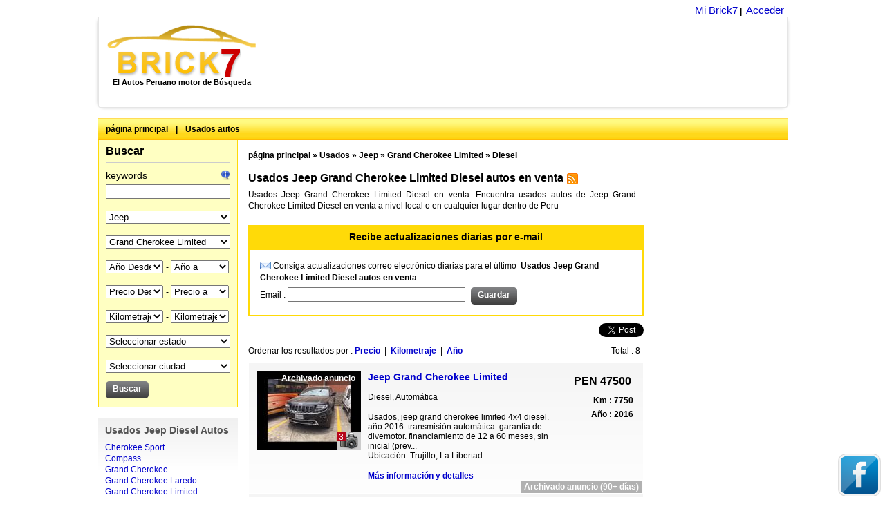

--- FILE ---
content_type: text/html; charset=UTF-8
request_url: http://autos.brick7.com.pe/usados/jeep/grand-cherokee-limited/diesel/
body_size: 11160
content:
<!DOCTYPE html PUBLIC "-//W3C//DTD XHTML 1.0 Transitional//EN" "http://www.w3.org/TR/xhtml1/DTD/xhtml1-transitional.dtd">

<html xmlns="http://www.w3.org/1999/xhtml" xmlns:fb="http://ogp.me/ns/fb#" dir="ltr" lang="en-US">
<head>
    <meta http-equiv="X-UA-Compatible" content="IE=EmulateIE6"/>
    <meta http-equiv="Content-Type" content="text/html; charset=UTF-8" />
    <meta name="viewport" content="width=device-width; initial-scale=1.0; minimum-scale=1.0; maximum-scale=1.0; user-scalable=no;target-densityDpi=medium-dpi" />

            <title>Usados Jeep Grand Cherokee Limited Diesel en venta, Buscar y comprar usados Jeep Grand Cherokee Limited Diesel autos - Autos.brick7.com.pe</title>
    
            <meta name="Description" content="Usados Jeep Grand Cherokee Limited Diesel en venta. Encuentra usados autos de Jeep Grand Cherokee Limited Diesel en venta a nivel local o en cualquier lugar dentro de Peru" />
    
            <meta name="keywords" content="autos, venta, usados, Peru, comprar, en línea, Jeep Grand Cherokee Limited Diesel" />
        
    <meta property="fb:admins" content="100002353508173" />
        <link type="image/x-icon" href="/favicon.ico" rel="shortcut icon" />
    <link rel="stylesheet" type="text/css" media="screen" href="http://autos.brick7.com.pe/extra/css/style.css?14" />
    <link rel="stylesheet" type="text/css" media="screen" href="http://autos.brick7.com.pe/extra/css/responsive.css?14" />
    <link rel="stylesheet" type="text/css" media="screen" href="http://autos.brick7.com.pe/extra/css/ui.all.css" />    <link rel="alternate" type="application/rss+xml" title="RSS" href="http://autos.brick7.com.pe/rss/usados/jeep/grand-cherokee-limited/diesel/" />    
    <script language="javascript" type="text/javascript" src="http://autos.brick7.com.pe/extra/js/jquery-1.5.min.js"></script>
    <script language="javascript" type="text/javascript" src="http://autos.brick7.com.pe/extra/js/javascript.min.js?6"></script>
</head>

<body>
        
    

    <div class="lsize">
                    
<div class="header_wrapper">
    <div align="right" class="bold mr5 mt5" id="menu_box">
        <div class="user_link">
			<ul>
				<li>
					                                            <a href="http://autos.brick7.com.pe/adalert.html" title="Mi Brick7" rel="nofollow">Mi Brick7</a><span>&nbsp;|&nbsp;</span>
                    				</li>
				<li>
									<a href="http://autos.brick7.com.pe/login.html" title="Acceder" rel="nofollow">Acceder</a>
								</li>
			</ul>
		</div>

            </div>

    <div id="header">
        <div id="logo">
            <a href="http://autos.brick7.com.pe">Brick7</a>            <span class="pl10 bold">El Autos Peruano motor de Búsqueda</span>
        </div>
                	            <div class="top_banner"><div style="padding:0 !important;margin:0 !important;border:none !important;" id="cpgAdsenseContainerIdTop">
							            <script type="text/javascript"><!--
							            google_ad_client = "ca-pub-8545032421136330";
							            var cpgWidth = document.getElementById("cpgAdsenseContainerIdTop").offsetWidth;
							            if(cpgWidth>1200) cpgWidth=1200;
							            /* bri_searchresult_top  - Header */
							            google_ad_slot = "7873168606";
            							google_ad_channel = "3022115802"; /* Bri_cars_search_top - Header */
							            google_override_format = true;
							            google_ad_width = cpgWidth;
							            google_ad_height = 110;
							            google_max_num_ads = 1;
            							google_color_url = "#cc0000"
							            //--></script>
							            <script type="text/javascript" src="//pagead2.googlesyndication.com/pagead/show_ads.js"></script>
            							</div></div>
                            <a href="javascript:void(0);" class="menu_icon" onclick="toggleMainMenu('menu_box');"></a>
        <div class="clear"></div>
    </div>
</div>

                        <div id="yellow_bar" class="clearfix">
                <ul class="menu">
                                            <li><a href="http://autos.brick7.com.pe">página principal</a></li>
                        <li>|</li>                                            <li><a href="http://autos.brick7.com.pe/usados/">Usados autos</a></li>
                                                            </ul>
                            </div>
                    
                <div>
             <div id="left_panel">
    
<div id="search">
    <div class="head">
        <span class="down_arrow bold" onclick="toggleMainMenu('search_field_box');">Buscar</span>
    </div>

    <div class="search_field_box">
        <form action="/search" name="search" id="id_search" method="get">
        <ul>
            <li>
                <span class="fl">keywords</span>
                <span class="fr"><img src="http://autos.brick7.com.pe/extra/siteimages/help.gif" width="14" height="14" title="Entering keyword to filter result and will show only those result having this keyword" alt="" /></span>
                <br />
                <input type="text" name="q" value="" class="mt5" />
            </li>
            <li>
                <select id="id_make" class="select_box mt5" name="make" onchange="javascript:changeEntityList(this.form, 'id_model');">
                    <option value="">Seleccionar marca</option>
                    <optgroup label="A"><option value="Acura" >Acura</option><option value="Alfa Romeo" >Alfa Romeo</option><option value="Audi" >Audi</option><option value="Austin" >Austin</option><option value="Autocraft" >Autocraft</option></optgroup><optgroup label="B"><option value="BMW" >BMW</option><option value="BYD" >BYD</option><option value="Baw" >Baw</option><option value="Brilliance" >Brilliance</option><option value="Buick" >Buick</option></optgroup><optgroup label="C"><option value="Cadillac" >Cadillac</option><option value="Camper" >Camper</option><option value="Changan" >Changan</option><option value="Changhe" >Changhe</option><option value="Chery" >Chery</option><option value="Chevrolet" >Chevrolet</option><option value="Chrysler" >Chrysler</option><option value="Chunzhou" >Chunzhou</option><option value="Citroen" >Citroen</option></optgroup><optgroup label="D"><option value="Daewoo" >Daewoo</option><option value="Daihatsu" >Daihatsu</option><option value="Datsun" >Datsun</option><option value="Dim" >Dim</option><option value="Dodge" >Dodge</option><option value="Dongfeng" >Dongfeng</option></optgroup><optgroup label="F"><option value="Faw" >Faw</option><option value="Ferrari" >Ferrari</option><option value="Fiat" >Fiat</option><option value="Ford" >Ford</option><option value="Forland" >Forland</option><option value="Foton" >Foton</option><option value="Freightliner" >Freightliner</option></optgroup><optgroup label="G"><option value="GMC" >GMC</option><option value="Geely" >Geely</option><option value="Gonow" >Gonow</option><option value="Great Wall" >Great Wall</option></optgroup><optgroup label="H"><option value="Hafei" >Hafei</option><option value="Haima" >Haima</option><option value="Hiab" >Hiab</option><option value="Hino" >Hino</option><option value="Honda" >Honda</option><option value="Howo" >Howo</option><option value="Hummer" >Hummer</option><option value="Hyundai" >Hyundai</option></optgroup><optgroup label="I"><option value="Infinity" >Infinity</option><option value="International" >International</option><option value="Isuzu" >Isuzu</option><option value="Iveco" >Iveco</option></optgroup><optgroup label="J"><option value="Jac" >Jac</option><option value="Jaguar" >Jaguar</option><option value="Jeep" selected="selected">Jeep</option><option value="Jinbei" >Jinbei</option><option value="Jmc" >Jmc</option></optgroup><optgroup label="K"><option value="Kenworth" >Kenworth</option><option value="Kia" >Kia</option><option value="King-long" >King-long</option></optgroup><optgroup label="L"><option value="Lada" >Lada</option><option value="Land Rover" >Land Rover</option><option value="Landwind" >Landwind</option><option value="Lexus" >Lexus</option><option value="Lifan" >Lifan</option><option value="Lincoln" >Lincoln</option><option value="Liugong" >Liugong</option><option value="Lotus" >Lotus</option></optgroup><optgroup label="M"><option value="Mack" >Mack</option><option value="Mahindra" >Mahindra</option><option value="Marcopolo" >Marcopolo</option><option value="Mazda" >Mazda</option><option value="Mercedes-Benz" >Mercedes-Benz</option><option value="Mg" >Mg</option><option value="Mini" >Mini</option><option value="Mitsubishi" >Mitsubishi</option><option value="Morris Garages" >Morris Garages</option></optgroup><optgroup label="N"><option value="Nissan" >Nissan</option></optgroup><optgroup label="O"><option value="Oldsmobile" >Oldsmobile</option><option value="Opel" >Opel</option></optgroup><optgroup label="P"><option value="Peugeot" >Peugeot</option><option value="Plymouth" >Plymouth</option><option value="Pontiac" >Pontiac</option><option value="Porsche" >Porsche</option></optgroup><optgroup label="R"><option value="Renault" >Renault</option></optgroup><optgroup label="S"><option value="Samsung" >Samsung</option><option value="Saturn" >Saturn</option><option value="Scania" >Scania</option><option value="Scion" >Scion</option><option value="Seat" >Seat</option><option value="Shacman" >Shacman</option><option value="Shifeng" >Shifeng</option><option value="Shineray" >Shineray</option><option value="Sinotruck" >Sinotruck</option><option value="Ssangyong" >Ssangyong</option><option value="Subaru" >Subaru</option><option value="Suzuki" >Suzuki</option></optgroup><optgroup label="T"><option value="Toyota" >Toyota</option><option value="Tubular" >Tubular</option></optgroup><optgroup label="V"><option value="Volkswagen" >Volkswagen</option><option value="Volvo" >Volvo</option></optgroup><optgroup label="W"><option value="Willys" >Willys</option></optgroup><optgroup label="Y"><option value="Youyi" >Youyi</option><option value="Yuejin" >Yuejin</option></optgroup><optgroup label="Z"><option value="Zna" >Zna</option><option value="Zotye" >Zotye</option><option value="Zxauto" >Zxauto</option></optgroup>
                </select>
            </li>
            <li>
                <select id="id_model" class="select_box mt5" name="model">
                    <option value="">Seleccionar modelo</option>
<option value="Cherokee" >Cherokee</option><option value="Cherokee Laredo" >Cherokee Laredo</option><option value="Cherokee Sport" >Cherokee Sport</option><option value="Commander" >Commander</option><option value="Compass" >Compass</option><option value="Grand Cherokee" >Grand Cherokee</option><option value="Grand Cherokee Laredo" >Grand Cherokee Laredo</option><option value="Grand Cherokee Limited" selected="selected">Grand Cherokee Limited</option><option value="Grand Cherokee Overland" >Grand Cherokee Overland</option><option value="Liberty" >Liberty</option><option value="Liberty Sport" >Liberty Sport</option><option value="New Cherokee Sport" >New Cherokee Sport</option><option value="Patriot" >Patriot</option><option value="Wagoneer" >Wagoneer</option><option value="Wrangler" >Wrangler</option><option value="Wrangler Rubicon" >Wrangler Rubicon</option><option value="Wrangler Unlimited Sahara" >Wrangler Unlimited Sahara</option>
                </select>
            </li>
            <li>
                <select id="id_yfrom" class="sel_box mt5" name="yfrom" onchange="javascript:changeEntityList(this.form, 'id_yto');">
                    <option value="">Año Desde</option>
                    <option value="2027" >2027</option><option value="2026" >2026</option><option value="2025" >2025</option><option value="2024" >2024</option><option value="2023" >2023</option><option value="2022" >2022</option><option value="2021" >2021</option><option value="2020" >2020</option><option value="2019" >2019</option><option value="2018" >2018</option><option value="2017" >2017</option><option value="2016" >2016</option><option value="2015" >2015</option><option value="2014" >2014</option><option value="2013" >2013</option><option value="2012" >2012</option><option value="2011" >2011</option><option value="2010" >2010</option><option value="2009" >2009</option><option value="2008" >2008</option><option value="2007" >2007</option><option value="2006" >2006</option><option value="2005" >2005</option><option value="2004" >2004</option><option value="2003" >2003</option><option value="2002" >2002</option><option value="2001" >2001</option><option value="2000" >2000</option><option value="1999" >1999</option><option value="1998" >1998</option><option value="1997" >1997</option><option value="1996" >1996</option><option value="1995" >1995</option><option value="1994" >1994</option><option value="1993" >1993</option><option value="1992" >1992</option><option value="1991" >1991</option><option value="1990" >1990</option><option value="1989" >1989</option><option value="1988" >1988</option><option value="1987" >1987</option><option value="1986" >1986</option><option value="1985" >1985</option><option value="1984" >1984</option><option value="1983" >1983</option><option value="1982" >1982</option><option value="1981" >1981</option><option value="1980" >1980</option><option value="1979" >1979</option><option value="1978" >1978</option><option value="1977" >1977</option><option value="1976" >1976</option><option value="1975" >1975</option><option value="1974" >1974</option><option value="1973" >1973</option><option value="1972" >1972</option><option value="1971" >1971</option><option value="1970" >1970</option><option value="1969" >1969</option><option value="1968" >1968</option><option value="1967" >1967</option><option value="1966" >1966</option><option value="1965" >1965</option><option value="1964" >1964</option><option value="1963" >1963</option><option value="1962" >1962</option><option value="1961" >1961</option><option value="1960" >1960</option><option value="1959" >1959</option><option value="1958" >1958</option><option value="1957" >1957</option><option value="1956" >1956</option><option value="1955" >1955</option><option value="1954" >1954</option><option value="1953" >1953</option><option value="1952" >1952</option><option value="1951" >1951</option><option value="1950" >1950</option><option value="1949" >1949</option><option value="1948" >1948</option><option value="1947" >1947</option><option value="1946" >1946</option><option value="1945" >1945</option><option value="1944" >1944</option><option value="1943" >1943</option><option value="1942" >1942</option><option value="1941" >1941</option><option value="1940" >1940</option><option value="1939" >1939</option><option value="1938" >1938</option><option value="1937" >1937</option><option value="1936" >1936</option><option value="1935" >1935</option><option value="1934" >1934</option><option value="1933" >1933</option><option value="1932" >1932</option><option value="1931" >1931</option><option value="1930" >1930</option><option value="1929" >1929</option><option value="1928" >1928</option><option value="1927" >1927</option><option value="1926" >1926</option><option value="1925" >1925</option><option value="1924" >1924</option><option value="1923" >1923</option><option value="1922" >1922</option><option value="1921" >1921</option><option value="1920" >1920</option><option value="1919" >1919</option><option value="1918" >1918</option><option value="1917" >1917</option><option value="1916" >1916</option><option value="1915" >1915</option><option value="1914" >1914</option><option value="1913" >1913</option><option value="1912" >1912</option><option value="1911" >1911</option><option value="1910" >1910</option><option value="1909" >1909</option><option value="1908" >1908</option><option value="1907" >1907</option><option value="1906" >1906</option><option value="1905" >1905</option><option value="1904" >1904</option><option value="1903" >1903</option><option value="1902" >1902</option><option value="1901" >1901</option>
                </select>
                <span class="small_text"> - </span>
                <select id="id_yto" class="sel_box1 mt5" name="yto">
                    <option value="">Año a</option><option value="2027" >2027</option><option value="2026" >2026</option><option value="2025" >2025</option><option value="2024" >2024</option><option value="2023" >2023</option><option value="2022" >2022</option><option value="2021" >2021</option><option value="2020" >2020</option><option value="2019" >2019</option><option value="2018" >2018</option><option value="2017" >2017</option><option value="2016" >2016</option><option value="2015" >2015</option><option value="2014" >2014</option><option value="2013" >2013</option><option value="2012" >2012</option><option value="2011" >2011</option><option value="2010" >2010</option><option value="2009" >2009</option><option value="2008" >2008</option><option value="2007" >2007</option><option value="2006" >2006</option><option value="2005" >2005</option><option value="2004" >2004</option><option value="2003" >2003</option><option value="2002" >2002</option><option value="2001" >2001</option><option value="2000" >2000</option><option value="1999" >1999</option><option value="1998" >1998</option><option value="1997" >1997</option><option value="1996" >1996</option><option value="1995" >1995</option><option value="1994" >1994</option><option value="1993" >1993</option><option value="1992" >1992</option><option value="1991" >1991</option><option value="1990" >1990</option><option value="1989" >1989</option><option value="1988" >1988</option><option value="1987" >1987</option><option value="1986" >1986</option><option value="1985" >1985</option><option value="1984" >1984</option><option value="1983" >1983</option><option value="1982" >1982</option><option value="1981" >1981</option><option value="1980" >1980</option><option value="1979" >1979</option><option value="1978" >1978</option><option value="1977" >1977</option><option value="1976" >1976</option><option value="1975" >1975</option><option value="1974" >1974</option><option value="1973" >1973</option><option value="1972" >1972</option><option value="1971" >1971</option><option value="1970" >1970</option><option value="1969" >1969</option><option value="1968" >1968</option><option value="1967" >1967</option><option value="1966" >1966</option><option value="1965" >1965</option><option value="1964" >1964</option><option value="1963" >1963</option><option value="1962" >1962</option><option value="1961" >1961</option><option value="1960" >1960</option><option value="1959" >1959</option><option value="1958" >1958</option><option value="1957" >1957</option><option value="1956" >1956</option><option value="1955" >1955</option><option value="1954" >1954</option><option value="1953" >1953</option><option value="1952" >1952</option><option value="1951" >1951</option><option value="1950" >1950</option><option value="1949" >1949</option><option value="1948" >1948</option><option value="1947" >1947</option><option value="1946" >1946</option><option value="1945" >1945</option><option value="1944" >1944</option><option value="1943" >1943</option><option value="1942" >1942</option><option value="1941" >1941</option><option value="1940" >1940</option><option value="1939" >1939</option><option value="1938" >1938</option><option value="1937" >1937</option><option value="1936" >1936</option><option value="1935" >1935</option><option value="1934" >1934</option><option value="1933" >1933</option><option value="1932" >1932</option><option value="1931" >1931</option><option value="1930" >1930</option><option value="1929" >1929</option><option value="1928" >1928</option><option value="1927" >1927</option><option value="1926" >1926</option><option value="1925" >1925</option><option value="1924" >1924</option><option value="1923" >1923</option><option value="1922" >1922</option><option value="1921" >1921</option><option value="1920" >1920</option><option value="1919" >1919</option><option value="1918" >1918</option><option value="1917" >1917</option><option value="1916" >1916</option><option value="1915" >1915</option><option value="1914" >1914</option><option value="1913" >1913</option><option value="1912" >1912</option><option value="1911" >1911</option><option value="1910" >1910</option><option value="1909" >1909</option><option value="1908" >1908</option><option value="1907" >1907</option><option value="1906" >1906</option><option value="1905" >1905</option><option value="1904" >1904</option><option value="1903" >1903</option><option value="1902" >1902</option>
                </select>
            </li>
            <li>
                <select id="id_pfrom" class="sel_box mt5" name="pfrom" onchange="javascript:changeEntityList(this.form, 'id_pto');">
                    <option value="">Precio Desde</option>
                    <option value="1" >1 PEN</option><option value="500" >500 PEN</option><option value="1000" >1 000 PEN</option><option value="1500" >1 500 PEN</option><option value="2000" >2 000 PEN</option><option value="2500" >2 500 PEN</option><option value="3000" >3 000 PEN</option><option value="4000" >4 000 PEN</option><option value="5000" >5 000 PEN</option><option value="6000" >6 000 PEN</option><option value="7000" >7 000 PEN</option><option value="8000" >8 000 PEN</option><option value="9000" >9 000 PEN</option><option value="10000" >10 000 PEN</option><option value="12000" >12 000 PEN</option><option value="14000" >14 000 PEN</option><option value="16000" >16 000 PEN</option><option value="18000" >18 000 PEN</option><option value="20000" >20 000 PEN</option><option value="25000" >25 000 PEN</option><option value="30000" >30 000 PEN</option><option value="35000" >35 000 PEN</option><option value="40000" >40 000 PEN</option><option value="45000" >45 000 PEN</option><option value="50000" >50 000 PEN</option><option value="60000" >60 000 PEN</option><option value="70000" >70 000 PEN</option><option value="80000" >80 000 PEN</option><option value="90000" >90 000 PEN</option><option value="100000" >100 000 PEN</option><option value="110000" >110 000 PEN</option><option value="120000" >120 000 PEN</option><option value="130000" >130 000 PEN</option><option value="140000" >140 000 PEN</option><option value="150000" >150 000 PEN</option><option value="160000" >160 000 PEN</option><option value="170000" >170 000 PEN</option><option value="180000" >180 000 PEN</option><option value="190000" >190 000 PEN</option><option value="200000" >200 000 PEN</option><option value="210000" >210 000 PEN</option><option value="220000" >220 000 PEN</option><option value="230000" >230 000 PEN</option><option value="240000" >240 000 PEN</option><option value="250000" >250 000 PEN</option><option value="260000" >260 000 PEN</option><option value="270000" >270 000 PEN</option><option value="280000" >280 000 PEN</option><option value="290000" >290 000 PEN</option><option value="300000" >300 000 PEN</option><option value="310000" >310 000 PEN</option><option value="320000" >320 000 PEN</option><option value="330000" >330 000 PEN</option><option value="340000" >340 000 PEN</option><option value="350000" >350 000 PEN</option><option value="360000" >360 000 PEN</option><option value="370000" >370 000 PEN</option><option value="380000" >380 000 PEN</option><option value="390000" >390 000 PEN</option><option value="400000" >400 000 PEN</option><option value="410000" >410 000 PEN</option><option value="420000" >420 000 PEN</option><option value="430000" >430 000 PEN</option><option value="440000" >440 000 PEN</option><option value="450000" >450 000 PEN</option><option value="460000" >460 000 PEN</option><option value="470000" >470 000 PEN</option><option value="480000" >480 000 PEN</option><option value="490000" >490 000 PEN</option><option value="500000" >500 000 PEN</option><option value="510000" >510 000 PEN</option><option value="520000" >520 000 PEN</option><option value="530000" >530 000 PEN</option><option value="540000" >540 000 PEN</option><option value="550000" >550 000 PEN</option><option value="560000" >560 000 PEN</option><option value="570000" >570 000 PEN</option><option value="580000" >580 000 PEN</option><option value="590000" >590 000 PEN</option><option value="600000" >600 000 PEN</option><option value="610000" >610 000 PEN</option><option value="620000" >620 000 PEN</option><option value="630000" >630 000 PEN</option><option value="640000" >640 000 PEN</option><option value="650000" >650 000 PEN</option><option value="660000" >660 000 PEN</option><option value="670000" >670 000 PEN</option><option value="680000" >680 000 PEN</option><option value="690000" >690 000 PEN</option><option value="700000" >700 000 PEN</option><option value="710000" >710 000 PEN</option><option value="720000" >720 000 PEN</option><option value="730000" >730 000 PEN</option><option value="740000" >740 000 PEN</option><option value="750000" >750 000 PEN</option><option value="760000" >760 000 PEN</option><option value="770000" >770 000 PEN</option><option value="780000" >780 000 PEN</option><option value="790000" >790 000 PEN</option><option value="800000" >800 000 PEN</option><option value="810000" >810 000 PEN</option><option value="820000" >820 000 PEN</option><option value="830000" >830 000 PEN</option><option value="840000" >840 000 PEN</option><option value="850000" >850 000 PEN</option><option value="860000" >860 000 PEN</option><option value="870000" >870 000 PEN</option><option value="880000" >880 000 PEN</option><option value="890000" >890 000 PEN</option><option value="900000" >900 000 PEN</option><option value="910000" >910 000 PEN</option><option value="920000" >920 000 PEN</option><option value="930000" >930 000 PEN</option><option value="940000" >940 000 PEN</option><option value="950000" >950 000 PEN</option><option value="960000" >960 000 PEN</option><option value="970000" >970 000 PEN</option><option value="980000" >980 000 PEN</option><option value="990000" >990 000 PEN</option><option value="1000000" >1000 000 PEN</option><option value="1010000" >1010 000 PEN</option><option value="1020000" >1020 000 PEN</option><option value="1030000" >1030 000 PEN</option><option value="1040000" >1040 000 PEN</option><option value="1050000" >1050 000 PEN</option><option value="1060000" >1060 000 PEN</option><option value="1070000" >1070 000 PEN</option><option value="1080000" >1080 000 PEN</option><option value="1090000" >1090 000 PEN</option><option value="1100000" >1100 000 PEN</option><option value="1110000" >1110 000 PEN</option><option value="1120000" >1120 000 PEN</option><option value="1130000" >1130 000 PEN</option><option value="1140000" >1140 000 PEN</option><option value="1150000" >1150 000 PEN</option><option value="1160000" >1160 000 PEN</option><option value="1170000" >1170 000 PEN</option><option value="1180000" >1180 000 PEN</option><option value="1190000" >1190 000 PEN</option><option value="1200000" >1200 000 PEN</option><option value="1210000" >1210 000 PEN</option><option value="1220000" >1220 000 PEN</option><option value="1230000" >1230 000 PEN</option><option value="1240000" >1240 000 PEN</option><option value="1250000" >1250 000 PEN</option><option value="1260000" >1260 000 PEN</option><option value="1270000" >1270 000 PEN</option><option value="1280000" >1280 000 PEN</option><option value="1290000" >1290 000 PEN</option><option value="1300000" >1300 000 PEN</option><option value="1310000" >1310 000 PEN</option><option value="1320000" >1320 000 PEN</option><option value="1330000" >1330 000 PEN</option><option value="1340000" >1340 000 PEN</option><option value="1350000" >1350 000 PEN</option><option value="1360000" >1360 000 PEN</option><option value="1370000" >1370 000 PEN</option><option value="1380000" >1380 000 PEN</option><option value="1390000" >1390 000 PEN</option><option value="1400000" >1400 000 PEN</option><option value="1410000" >1410 000 PEN</option><option value="1420000" >1420 000 PEN</option><option value="1430000" >1430 000 PEN</option><option value="1440000" >1440 000 PEN</option><option value="1450000" >1450 000 PEN</option><option value="1460000" >1460 000 PEN</option><option value="1470000" >1470 000 PEN</option><option value="1480000" >1480 000 PEN</option><option value="1490000" >1490 000 PEN</option><option value="1500000" >1500 000 PEN</option>
                </select>
                <span class="small_text"> - </span>
                <select id="id_pto" class="sel_box1 mt5" name="pto">
                    <option value="">Precio a</option><option value="1" >1 PEN</option><option value="500" >500 PEN</option><option value="1000" >1 000 PEN</option><option value="1500" >1 500 PEN</option><option value="2000" >2 000 PEN</option><option value="2500" >2 500 PEN</option><option value="3000" >3 000 PEN</option><option value="4000" >4 000 PEN</option><option value="5000" >5 000 PEN</option><option value="6000" >6 000 PEN</option><option value="7000" >7 000 PEN</option><option value="8000" >8 000 PEN</option><option value="9000" >9 000 PEN</option><option value="10000" >10 000 PEN</option><option value="12000" >12 000 PEN</option><option value="14000" >14 000 PEN</option><option value="16000" >16 000 PEN</option><option value="18000" >18 000 PEN</option><option value="20000" >20 000 PEN</option><option value="25000" >25 000 PEN</option><option value="30000" >30 000 PEN</option><option value="35000" >35 000 PEN</option><option value="40000" >40 000 PEN</option><option value="45000" >45 000 PEN</option><option value="50000" >50 000 PEN</option><option value="60000" >60 000 PEN</option><option value="70000" >70 000 PEN</option><option value="80000" >80 000 PEN</option><option value="90000" >90 000 PEN</option><option value="100000" >100 000 PEN</option><option value="110000" >110 000 PEN</option><option value="120000" >120 000 PEN</option><option value="130000" >130 000 PEN</option><option value="140000" >140 000 PEN</option><option value="150000" >150 000 PEN</option><option value="160000" >160 000 PEN</option><option value="170000" >170 000 PEN</option><option value="180000" >180 000 PEN</option><option value="190000" >190 000 PEN</option><option value="200000" >200 000 PEN</option><option value="210000" >210 000 PEN</option><option value="220000" >220 000 PEN</option><option value="230000" >230 000 PEN</option><option value="240000" >240 000 PEN</option><option value="250000" >250 000 PEN</option><option value="260000" >260 000 PEN</option><option value="270000" >270 000 PEN</option><option value="280000" >280 000 PEN</option><option value="290000" >290 000 PEN</option><option value="300000" >300 000 PEN</option><option value="310000" >310 000 PEN</option><option value="320000" >320 000 PEN</option><option value="330000" >330 000 PEN</option><option value="340000" >340 000 PEN</option><option value="350000" >350 000 PEN</option><option value="360000" >360 000 PEN</option><option value="370000" >370 000 PEN</option><option value="380000" >380 000 PEN</option><option value="390000" >390 000 PEN</option><option value="400000" >400 000 PEN</option><option value="410000" >410 000 PEN</option><option value="420000" >420 000 PEN</option><option value="430000" >430 000 PEN</option><option value="440000" >440 000 PEN</option><option value="450000" >450 000 PEN</option><option value="460000" >460 000 PEN</option><option value="470000" >470 000 PEN</option><option value="480000" >480 000 PEN</option><option value="490000" >490 000 PEN</option><option value="500000" >500 000 PEN</option><option value="510000" >510 000 PEN</option><option value="520000" >520 000 PEN</option><option value="530000" >530 000 PEN</option><option value="540000" >540 000 PEN</option><option value="550000" >550 000 PEN</option><option value="560000" >560 000 PEN</option><option value="570000" >570 000 PEN</option><option value="580000" >580 000 PEN</option><option value="590000" >590 000 PEN</option><option value="600000" >600 000 PEN</option><option value="610000" >610 000 PEN</option><option value="620000" >620 000 PEN</option><option value="630000" >630 000 PEN</option><option value="640000" >640 000 PEN</option><option value="650000" >650 000 PEN</option><option value="660000" >660 000 PEN</option><option value="670000" >670 000 PEN</option><option value="680000" >680 000 PEN</option><option value="690000" >690 000 PEN</option><option value="700000" >700 000 PEN</option><option value="710000" >710 000 PEN</option><option value="720000" >720 000 PEN</option><option value="730000" >730 000 PEN</option><option value="740000" >740 000 PEN</option><option value="750000" >750 000 PEN</option><option value="760000" >760 000 PEN</option><option value="770000" >770 000 PEN</option><option value="780000" >780 000 PEN</option><option value="790000" >790 000 PEN</option><option value="800000" >800 000 PEN</option><option value="810000" >810 000 PEN</option><option value="820000" >820 000 PEN</option><option value="830000" >830 000 PEN</option><option value="840000" >840 000 PEN</option><option value="850000" >850 000 PEN</option><option value="860000" >860 000 PEN</option><option value="870000" >870 000 PEN</option><option value="880000" >880 000 PEN</option><option value="890000" >890 000 PEN</option><option value="900000" >900 000 PEN</option><option value="910000" >910 000 PEN</option><option value="920000" >920 000 PEN</option><option value="930000" >930 000 PEN</option><option value="940000" >940 000 PEN</option><option value="950000" >950 000 PEN</option><option value="960000" >960 000 PEN</option><option value="970000" >970 000 PEN</option><option value="980000" >980 000 PEN</option><option value="990000" >990 000 PEN</option><option value="1000000" >1000 000 PEN</option><option value="1010000" >1010 000 PEN</option><option value="1020000" >1020 000 PEN</option><option value="1030000" >1030 000 PEN</option><option value="1040000" >1040 000 PEN</option><option value="1050000" >1050 000 PEN</option><option value="1060000" >1060 000 PEN</option><option value="1070000" >1070 000 PEN</option><option value="1080000" >1080 000 PEN</option><option value="1090000" >1090 000 PEN</option><option value="1100000" >1100 000 PEN</option><option value="1110000" >1110 000 PEN</option><option value="1120000" >1120 000 PEN</option><option value="1130000" >1130 000 PEN</option><option value="1140000" >1140 000 PEN</option><option value="1150000" >1150 000 PEN</option><option value="1160000" >1160 000 PEN</option><option value="1170000" >1170 000 PEN</option><option value="1180000" >1180 000 PEN</option><option value="1190000" >1190 000 PEN</option><option value="1200000" >1200 000 PEN</option><option value="1210000" >1210 000 PEN</option><option value="1220000" >1220 000 PEN</option><option value="1230000" >1230 000 PEN</option><option value="1240000" >1240 000 PEN</option><option value="1250000" >1250 000 PEN</option><option value="1260000" >1260 000 PEN</option><option value="1270000" >1270 000 PEN</option><option value="1280000" >1280 000 PEN</option><option value="1290000" >1290 000 PEN</option><option value="1300000" >1300 000 PEN</option><option value="1310000" >1310 000 PEN</option><option value="1320000" >1320 000 PEN</option><option value="1330000" >1330 000 PEN</option><option value="1340000" >1340 000 PEN</option><option value="1350000" >1350 000 PEN</option><option value="1360000" >1360 000 PEN</option><option value="1370000" >1370 000 PEN</option><option value="1380000" >1380 000 PEN</option><option value="1390000" >1390 000 PEN</option><option value="1400000" >1400 000 PEN</option><option value="1410000" >1410 000 PEN</option><option value="1420000" >1420 000 PEN</option><option value="1430000" >1430 000 PEN</option><option value="1440000" >1440 000 PEN</option><option value="1450000" >1450 000 PEN</option><option value="1460000" >1460 000 PEN</option><option value="1470000" >1470 000 PEN</option><option value="1480000" >1480 000 PEN</option><option value="1490000" >1490 000 PEN</option><option value="1500000" >1500 000 PEN</option>
                </select>
            </li>
            <li>
                <select id="id_mfrom" class="sel_box mt5" name="mfrom" onchange="javascript:changeEntityList(this.form, 'id_mto');">
                    <option value="">Kilometraje Desde</option>
                    <option value="1" >1 Km</option><option value="10" >10 Km</option><option value="50" >50 Km</option><option value="100" >100 Km</option><option value="200" >200 Km</option><option value="300" >300 Km</option><option value="400" >400 Km</option><option value="500" >500 Km</option><option value="600" >600 Km</option><option value="700" >700 Km</option><option value="800" >800 Km</option><option value="900" >900 Km</option><option value="1000" >1 000 Km</option><option value="1500" >1 500 Km</option><option value="2000" >2 000 Km</option><option value="2500" >2 500 Km</option><option value="3000" >3 000 Km</option><option value="3500" >3 500 Km</option><option value="4000" >4 000 Km</option><option value="5000" >5 000 Km</option><option value="6000" >6 000 Km</option><option value="7000" >7 000 Km</option><option value="8000" >8 000 Km</option><option value="9000" >9 000 Km</option><option value="10000" >10 000 Km</option><option value="12000" >12 000 Km</option><option value="15000" >15 000 Km</option><option value="17000" >17 000 Km</option><option value="20000" >20 000 Km</option><option value="25000" >25 000 Km</option><option value="30000" >30 000 Km</option><option value="35000" >35 000 Km</option><option value="40000" >40 000 Km</option><option value="45000" >45 000 Km</option><option value="50000" >50 000 Km</option><option value="55000" >55 000 Km</option><option value="60000" >60 000 Km</option><option value="65000" >65 000 Km</option><option value="70000" >70 000 Km</option><option value="75000" >75 000 Km</option><option value="80000" >80 000 Km</option><option value="85000" >85 000 Km</option><option value="90000" >90 000 Km</option><option value="95000" >95 000 Km</option><option value="100000" >100 000 Km</option><option value="110000" >110 000 Km</option><option value="120000" >120 000 Km</option><option value="130000" >130 000 Km</option><option value="140000" >140 000 Km</option><option value="150000" >150 000 Km</option><option value="160000" >160 000 Km</option><option value="170000" >170 000 Km</option><option value="180000" >180 000 Km</option><option value="190000" >190 000 Km</option><option value="200000" >200 000 Km</option><option value="210000" >210 000 Km</option><option value="220000" >220 000 Km</option><option value="230000" >230 000 Km</option><option value="240000" >240 000 Km</option><option value="250000" >250 000 Km</option><option value="260000" >260 000 Km</option><option value="270000" >270 000 Km</option><option value="280000" >280 000 Km</option><option value="290000" >290 000 Km</option><option value="300000" >300 000 Km</option><option value="310000" >310 000 Km</option><option value="320000" >320 000 Km</option><option value="330000" >330 000 Km</option><option value="340000" >340 000 Km</option><option value="350000" >350 000 Km</option>
                </select>
                <span class="small_text"> - </span>
                <select id="id_mto" class="sel_box1 mt5" name="mto">
                    <option value="">Kilometraje a</option><option value="1" >1 Km</option><option value="10" >10 Km</option><option value="50" >50 Km</option><option value="100" >100 Km</option><option value="200" >200 Km</option><option value="300" >300 Km</option><option value="400" >400 Km</option><option value="500" >500 Km</option><option value="600" >600 Km</option><option value="700" >700 Km</option><option value="800" >800 Km</option><option value="900" >900 Km</option><option value="1000" >1 000 Km</option><option value="1500" >1 500 Km</option><option value="2000" >2 000 Km</option><option value="2500" >2 500 Km</option><option value="3000" >3 000 Km</option><option value="3500" >3 500 Km</option><option value="4000" >4 000 Km</option><option value="5000" >5 000 Km</option><option value="6000" >6 000 Km</option><option value="7000" >7 000 Km</option><option value="8000" >8 000 Km</option><option value="9000" >9 000 Km</option><option value="10000" >10 000 Km</option><option value="12000" >12 000 Km</option><option value="15000" >15 000 Km</option><option value="17000" >17 000 Km</option><option value="20000" >20 000 Km</option><option value="25000" >25 000 Km</option><option value="30000" >30 000 Km</option><option value="35000" >35 000 Km</option><option value="40000" >40 000 Km</option><option value="45000" >45 000 Km</option><option value="50000" >50 000 Km</option><option value="55000" >55 000 Km</option><option value="60000" >60 000 Km</option><option value="65000" >65 000 Km</option><option value="70000" >70 000 Km</option><option value="75000" >75 000 Km</option><option value="80000" >80 000 Km</option><option value="85000" >85 000 Km</option><option value="90000" >90 000 Km</option><option value="95000" >95 000 Km</option><option value="100000" >100 000 Km</option><option value="110000" >110 000 Km</option><option value="120000" >120 000 Km</option><option value="130000" >130 000 Km</option><option value="140000" >140 000 Km</option><option value="150000" >150 000 Km</option><option value="160000" >160 000 Km</option><option value="170000" >170 000 Km</option><option value="180000" >180 000 Km</option><option value="190000" >190 000 Km</option><option value="200000" >200 000 Km</option><option value="210000" >210 000 Km</option><option value="220000" >220 000 Km</option><option value="230000" >230 000 Km</option><option value="240000" >240 000 Km</option><option value="250000" >250 000 Km</option><option value="260000" >260 000 Km</option><option value="270000" >270 000 Km</option><option value="280000" >280 000 Km</option><option value="290000" >290 000 Km</option><option value="300000" >300 000 Km</option><option value="310000" >310 000 Km</option><option value="320000" >320 000 Km</option><option value="330000" >330 000 Km</option><option value="340000" >340 000 Km</option><option value="350000" >350 000 Km</option>
                </select>
            </li>
            <li>
                <select id="id_state" class="select_box mt5" name="sstate" onchange="javascript:changeEntityList(this.form, 'scity');">
                    <option value="">Seleccionar estado</option>
                    <option value="Amazonas" >Amazonas</option><option value="Ancash" >Ancash</option><option value="Apurímac" >Apurímac</option><option value="Arequipa" >Arequipa</option><option value="Ayacucho" >Ayacucho</option><option value="Cajamarca" >Cajamarca</option><option value="Callao" >Callao</option><option value="Cuzco" >Cuzco</option><option value="Huancavelica" >Huancavelica</option><option value="Huánuco" >Huánuco</option><option value="Ica" >Ica</option><option value="Junín" >Junín</option><option value="La Libertad" >La Libertad</option><option value="Lambayeque" >Lambayeque</option><option value="Lima" >Lima</option><option value="Loreto" >Loreto</option><option value="Madre de Dios" >Madre de Dios</option><option value="Moquegua" >Moquegua</option><option value="Pasco" >Pasco</option><option value="Piura" >Piura</option><option value="Puno" >Puno</option><option value="San Martín" >San Martín</option><option value="Tacna" >Tacna</option><option value="Tumbes" >Tumbes</option><option value="Ucayali" >Ucayali</option>
                </select>
            </li>
            <li>
                <select id="scity" class="select_box mt5" name="scity">
                    <option value="">Seleccionar ciudad</option>

                </select>
            </li>
            <li><input type="submit" value="Buscar" name="search" class="black_btn" /></li>
        </ul>
        </form>
    </div>
</div>

    <div class="mt15">
    
            <div class="cat_bg">
                                    <h2 class="head">Usados Jeep  Diesel Autos</h2>
                <ul>
                                                                <li><a href="http://autos.brick7.com.pe/usados/jeep/cherokee-sport/diesel/" title="Usados Jeep Cherokee Sport Diesel">Cherokee Sport</a></li>
                                <li><a href="http://autos.brick7.com.pe/usados/jeep/compass/diesel/" title="Usados Jeep Compass Diesel">Compass</a></li>
                                <li><a href="http://autos.brick7.com.pe/usados/jeep/grand-cherokee/diesel/" title="Usados Jeep Grand Cherokee Diesel">Grand Cherokee</a></li>
                                <li><a href="http://autos.brick7.com.pe/usados/jeep/grand-cherokee-laredo/diesel/" title="Usados Jeep Grand Cherokee Laredo Diesel">Grand Cherokee Laredo</a></li>
                                <li><a href="http://autos.brick7.com.pe/usados/jeep/grand-cherokee-limited/diesel/" title="Usados Jeep Grand Cherokee Limited Diesel">Grand Cherokee Limited</a></li>
                                </ul>
                            </div>
    
            <div class="cat_bg">
                                    <h2 class="head">Usados Jeep Grand Cherokee Limited Autos por estado</h2>
                <ul>
                                                                <li><a href="http://autos.brick7.com.pe/usados/jeep/grand-cherokee-limited/arequipa/" title="Usados Jeep Grand Cherokee Limited Arequipa">Arequipa</a></li>
                                <li><a href="http://autos.brick7.com.pe/usados/jeep/grand-cherokee-limited/ica/" title="Usados Jeep Grand Cherokee Limited Ica">Ica</a></li>
                                <li><a href="http://autos.brick7.com.pe/usados/jeep/grand-cherokee-limited/la-libertad/" title="Usados Jeep Grand Cherokee Limited La Libertad">La Libertad</a></li>
                                <li><a href="http://autos.brick7.com.pe/usados/jeep/grand-cherokee-limited/lima/" title="Usados Jeep Grand Cherokee Limited Lima">Lima</a></li>
                                <li><a href="http://autos.brick7.com.pe/usados/jeep/grand-cherokee-limited/piura/" title="Usados Jeep Grand Cherokee Limited Piura">Piura</a></li>
                                </ul>
                            </div>
    
    
            <div class="cat_bg">
                                    <h2 class="head">Usados Jeep Grand Cherokee Limited Autos por tipo de combustible</h2>
                <ul>
                                                                <li><a href="http://autos.brick7.com.pe/usados/jeep/grand-cherokee-limited/diesel/" title="Usados Jeep Grand Cherokee Limited Diesel">Diesel</a></li>
                                <li><a href="http://autos.brick7.com.pe/usados/jeep/grand-cherokee-limited/gasolina/" title="Usados Jeep Grand Cherokee Limited Gasolina">Gasolina</a></li>
                                </ul>
                            </div>
    
    
            <div class="cat_bg">
                                    <h2 class="head">Usados Jeep Grand Cherokee Limited Autos por color</h2>
                <ul>
                                                                <li><a href="http://autos.brick7.com.pe/usados/jeep/grand-cherokee-limited/azul/" title="Usados Jeep Grand Cherokee Limited Azul">Azul</a></li>
                                <li><a href="http://autos.brick7.com.pe/usados/jeep/grand-cherokee-limited/beige/" title="Usados Jeep Grand Cherokee Limited Beige">Beige</a></li>
                                <li><a href="http://autos.brick7.com.pe/usados/jeep/grand-cherokee-limited/blanco/" title="Usados Jeep Grand Cherokee Limited Blanco">Blanco</a></li>
                                <li><a href="http://autos.brick7.com.pe/usados/jeep/grand-cherokee-limited/gris/" title="Usados Jeep Grand Cherokee Limited Gris">Gris</a></li>
                                <li><a href="http://autos.brick7.com.pe/usados/jeep/grand-cherokee-limited/guinda/" title="Usados Jeep Grand Cherokee Limited Guinda">Guinda</a></li>
                                <li><a href="http://autos.brick7.com.pe/usados/jeep/grand-cherokee-limited/negro/" title="Usados Jeep Grand Cherokee Limited Negro">Negro</a></li>
                                <li><a href="http://autos.brick7.com.pe/usados/jeep/grand-cherokee-limited/plateado/" title="Usados Jeep Grand Cherokee Limited Plateado">Plateado</a></li>
                                <li><a href="http://autos.brick7.com.pe/usados/jeep/grand-cherokee-limited/rojo/" title="Usados Jeep Grand Cherokee Limited Rojo">Rojo</a></li>
                                <li><a href="http://autos.brick7.com.pe/usados/jeep/grand-cherokee-limited/verde/" title="Usados Jeep Grand Cherokee Limited Verde">Verde</a></li>
                                </ul>
                            </div>
    
            <div class="cat_bg">
                                    <h2 class="head">Usados Jeep Grand Cherokee Limited Autos por año</h2>
                <ul>
                                                                                        <li><a href="http://autos.brick7.com.pe/usados/jeep/grand-cherokee-limited/2018/" title="Usados Jeep Grand Cherokee Limited 2018">2018</a></li>
                                                                            <li><a href="http://autos.brick7.com.pe/usados/jeep/grand-cherokee-limited/2017/" title="Usados Jeep Grand Cherokee Limited 2017">2017</a></li>
                                                                            <li><a href="http://autos.brick7.com.pe/usados/jeep/grand-cherokee-limited/2016/" title="Usados Jeep Grand Cherokee Limited 2016">2016</a></li>
                                                                            <li><a href="http://autos.brick7.com.pe/usados/jeep/grand-cherokee-limited/2015/" title="Usados Jeep Grand Cherokee Limited 2015">2015</a></li>
                                                                            <li><a href="http://autos.brick7.com.pe/usados/jeep/grand-cherokee-limited/2014/" title="Usados Jeep Grand Cherokee Limited 2014">2014</a></li>
                                                                            <li><a href="http://autos.brick7.com.pe/usados/jeep/grand-cherokee-limited/2013/" title="Usados Jeep Grand Cherokee Limited 2013">2013</a></li>
                                                                            <li><a href="http://autos.brick7.com.pe/usados/jeep/grand-cherokee-limited/2012/" title="Usados Jeep Grand Cherokee Limited 2012">2012</a></li>
                                                                            <li><a href="http://autos.brick7.com.pe/usados/jeep/grand-cherokee-limited/2011/" title="Usados Jeep Grand Cherokee Limited 2011">2011</a></li>
                                                                            <li><a href="http://autos.brick7.com.pe/usados/jeep/grand-cherokee-limited/2010/" title="Usados Jeep Grand Cherokee Limited 2010">2010</a></li>
                                                                            <li><a href="http://autos.brick7.com.pe/usados/jeep/grand-cherokee-limited/2007/" title="Usados Jeep Grand Cherokee Limited 2007">2007</a></li>
                                                                            <li><a href="http://autos.brick7.com.pe/usados/jeep/grand-cherokee-limited/2006/" title="Usados Jeep Grand Cherokee Limited 2006">2006</a></li>
                                                                            <li><a href="http://autos.brick7.com.pe/usados/jeep/grand-cherokee-limited/2005/" title="Usados Jeep Grand Cherokee Limited 2005">2005</a></li>
                                                                            <li><a href="http://autos.brick7.com.pe/usados/jeep/grand-cherokee-limited/2000/" title="Usados Jeep Grand Cherokee Limited 2000">2000</a></li>
                                                                            <li><a href="http://autos.brick7.com.pe/usados/jeep/grand-cherokee-limited/1997/" title="Usados Jeep Grand Cherokee Limited 1997">1997</a></li>
                                                                            <li><a href="http://autos.brick7.com.pe/usados/jeep/grand-cherokee-limited/1995/" title="Usados Jeep Grand Cherokee Limited 1995">1995</a></li>
                                                    </ul>
                            </div>
        </div>
</div>            
                                                    
            <div id="cont_panel">
                                <div class="clearfix mtb10">
                                        <div class="bread_cum fl" style="width:75%">
                        <a href="http://autos.brick7.com.pe">página principal</a>
							&raquo; <a href="http://autos.brick7.com.pe/usados/">Usados</a> &raquo; <a href="http://autos.brick7.com.pe/usados/jeep/">Jeep</a> &raquo; <a href="http://autos.brick7.com.pe/usados/jeep/grand-cherokee-limited/">Grand Cherokee Limited</a> &raquo; <a href="http://autos.brick7.com.pe/usados/jeep/grand-cherokee-limited/diesel/">Diesel</a>
															                    </div>
                </div>
	            
                





<div id="middle_panel">
    



	    
        <div id="middle_panel_head">
        <h1>Usados Jeep Grand Cherokee Limited Diesel autos en venta</h1>
                <div class="fl">
            <a href="http://autos.brick7.com.pe/rss/usados/jeep/grand-cherokee-limited/diesel/" title="RSS" target="_blank"><img src="http://autos.brick7.com.pe/extra/siteimages/feed.png" alt="RSS" class="rss_icon" width="16" height="16" /></a>
        </div>
                <div class="clear"></div>
    </div>
	    <p class="justify lh16 mb10">
    Usados Jeep Grand Cherokee Limited Diesel en venta. Encuentra usados autos de Jeep Grand Cherokee Limited Diesel en venta a nivel local o en cualquier lugar dentro de Peru
</p>
	
	
    	   	    <div class="listing_tab active_tab mt10 width_570">Recibe actualizaciones diarias por e-mail</div>
	    <div class="clear"></div>
	    <div class="listing_tab_content pa10">
<form name="adalert" action="" method="post">
<div id="adAlert">
    <div>
        <input type="hidden" name="title" id="title" value="Usados Jeep Grand Cherokee Limited Diesel autos en venta" />
        <input type="hidden" name="search_text" id="search_text" value="" />
                                            <input type="hidden" name="make" id="make" value="28" />
                                                <input type="hidden" name="model" id="model" value="1262" />
                                                <input type="hidden" name="fuelType" id="fuelType" value="1" />
                    
                    <input type="hidden" name="year_from" id="year_from" value="" />
                <input type="hidden" name="year_to" id="year_to" value="" />
        <input type="hidden" name="price_from" id="price_from" value="" />
        <input type="hidden" name="price_to" id="price_to" value="" />
        <input type="hidden" name="mileage_from" id="mileage_from" value="" />
        <input type="hidden" name="mileage_to" id="mileage_to" value="" />
    </div>
            <div>
            <img src="http://autos.brick7.com.pe/extra/siteimages/email_icon.gif" align="top" alt="" height="16" width="16" />
            Consiga actualizaciones correo electrónico diarias para el último &nbsp;<b>Usados Jeep Grand Cherokee Limited Diesel autos en venta</b>
        </div>
        <div class="pt5">
            <div class="red" id="alt_err"></div>
            <label for="email">Email : </label>
            <input type="text" name="email" id="email" size="30" />
            <input class="black_btn" type="submit" name="save" value="Guardar" onclick="return ajaxAdAlert();" />
            <span id="loadImg" style="display:none;"><img src="http://autos.brick7.com.pe/extra/siteimages/loading.gif" alt="" align="top" height="18" width="18" /></span>
        </div>
    </div>
</form></div>
	       
            
                    <div class="share_btn"><script type="text/javascript">
    var fbLangCode = new Array();
    twLangCode = new Array();
    fbLangCode['za'] = "en_US"; fbLangCode['nl'] = "nl_NL"; fbLangCode['pl'] = "pl_PL"; fbLangCode['pt'] = "pt_PT"; fbLangCode['es'] = "es_ES"; fbLangCode['mx'] = "es_MX"; fbLangCode['it'] = "it_IT"; fbLangCode['cz'] = "cs_CZ"; fbLangCode['de'] = "de_DE"; fbLangCode['au'] = "en_US"; fbLangCode['ro'] = "ro_RO"; fbLangCode['fr'] = "fr_FR"; fbLangCode['ca'] = "en_US"; fbLangCode['ie'] = "en_US"; fbLangCode['us'] = "en_US"; fbLangCode['uk'] = "en_GB";

    twLangCode['za'] = "en"; twLangCode['nl'] = "nl"; twLangCode['pl'] = "pl"; twLangCode['pt'] = "pt"; twLangCode['es'] = "es"; twLangCode['mx'] = "es"; twLangCode['it'] = "it"; twLangCode['cz'] = "cs"; twLangCode['de'] = "de"; twLangCode['au'] = "en"; twLangCode['ro'] = "ro"; twLangCode['fr'] = "fr"; twLangCode['ca'] = "en"; twLangCode['ie'] = "en"; twLangCode['us'] = "en"; twLangCode['uk'] = "en";
</script>
<ul>
    <li class="fl width_39">
        <div id="fb-root"></div>
        
        <script type="text/javascript">(function(fd, fs, fid) {
        var js, fjs = fd.getElementsByTagName(fs)[0];
        if (fd.getElementById(fid)) return;
        js = fd.createElement(fs); js.fid = fid;
        js.src = "//connect.facebook.net/"+fbLangCode['pe']+"/all.js#xfbml=1";
        fjs.parentNode.insertBefore(js, fjs);
        }(document, 'script', 'facebook-jssdk'));</script>
        
        <div class="fb-like" data-send="false" data-layout="button_count" data-width="100" data-show-faces="false"></div>
    </li>
    <li class="fl width_35">
        <a href="https://twitter.com/share" id="id_tweet" class="twitter-share-button" data-lang="" rel="nofollow">Tweet</a>
        <script type="text/javascript">
        $("#id_tweet").attr('data-lang',twLangCode['pe']);
        
        !function(d,s,id){var js,fjs=d.getElementsByTagName(s)[0];if(!d.getElementById(id)){js=d.createElement(s);js.id=id;js.src="//platform.twitter.com/widgets.js";fjs.parentNode.insertBefore(js,fjs);}}(document,"script","twitter-wjs");</script>
        
    </li>
</ul>
<div class="clear"></div>
</div>
            <div class="clear"></div>
        
                <div class="mb10 sort_result">
            <div class="fl">
                <form action="" method="get" name="sortAdList">
                <input type="hidden" name="price" value="/usados/jeep/grand-cherokee-limited/diesel/?sort=price&sortOrd=desc" />
<input type="hidden" name="mileage" value="/usados/jeep/grand-cherokee-limited/diesel/?sort=mileage&sortOrd=desc" />
<input type="hidden" name="year" value="/usados/jeep/grand-cherokee-limited/diesel/?sort=year&sortOrd=desc" />

                Ordenar los resultados por :
                                                            <a rel="nofollow" href="javascript:sortList('price');" title="Ordenar los resultados por Precio"><b>Precio</b></a>&nbsp; |&nbsp;
                                                                                <a rel="nofollow" href="javascript:sortList('mileage');" title="Ordenar los resultados por Kilometraje"><b>Kilometraje</b></a>&nbsp; |&nbsp;
                                                                                <a rel="nofollow" href="javascript:sortList('year');" title="Ordenar los resultados por Año"><b>Año</b></a>
                                                    </form>
            </div>
            <div class="fr pr5">Total : 8</div>
            <div class="clear"></div>
        </div>
        
        <div>
                        <div class="listing hover" style="">
            <ul>
            	<li class="col1">
                                        <a href="http://autos.brick7.com.pe/usados/jeep/grand-cherokee-limited/53507.html" class="list_thumb">
                    	<img src="http://autos.brick7.com.pe/media/pe/53501_53600/53507_m_3ebea0cab7f9e591.jpg" alt="Jeep Grand Cherokee Limited" title="Jeep Grand Cherokee Limited" width="150" height="113" border="0" />
                                                <span class="water_mark">Archivado anuncio</span>
                                            	<span class="img_icon_num" title="3 fotos">
                    		<span class="image_icon"><img src="http://autos.brick7.com.pe/extra/siteimages/picture.png" border="2" alt="" height="24" width="26" /></span>
                    		<span class="img_num">3</span>
                    	</span>
                    </a>
                                    </li>

                <li class="col2">
                    <a class="link" href="http://autos.brick7.com.pe/usados/jeep/grand-cherokee-limited/53507.html" title="Jeep Grand Cherokee Limited"><h2>Jeep Grand Cherokee Limited</h2></a>
                    <br />
                                        
					 Diesel,                                          Automática 
                    <p class="dec">
                    													Usados,
							                                jeep grand cherokee limited 4x4 diesel. año 2016. transmisión automática. garantía de divemotor. financiamiento de 12 a 60 meses, sin inicial (prev...
							                    						
										   <br/>Ubicación: Trujillo, La Libertad
                                        </p>

					
                    <a class="more_link" href="http://autos.brick7.com.pe/usados/jeep/grand-cherokee-limited/53507.html" title="Jeep Grand Cherokee Limited">Más información y detalles</a>
                </li>
                <li class="col3">
                    <div class="price">PEN 47500</div>                    <div class="km">Km : 7750</div>                    <div class="year">Año : 2016</div>                </li>
            </ul>
            <div class="clear"></div>
                            <div class="arc_ad">Archivado anuncio (90+ días)</div>
                <div class="clear"></div>
                    </div>
                        <div class="listing hover" style="">
            <ul>
            	<li class="col1">
                                        <a href="http://autos.brick7.com.pe/usados/jeep/grand-cherokee-limited/47817.html" class="list_thumb">
                    	<img src="http://autos.brick7.com.pe/media/pe/47801_47900/47817_m_75cb71ebfae6ed68.jpg" alt="Jeep Grand Cherokee Limited" title="Jeep Grand Cherokee Limited" width="150" height="113" border="0" />
                                                <span class="water_mark">Archivado anuncio</span>
                                            	<span class="img_icon_num" title="3 fotos">
                    		<span class="image_icon"><img src="http://autos.brick7.com.pe/extra/siteimages/picture.png" border="2" alt="" height="24" width="26" /></span>
                    		<span class="img_num">3</span>
                    	</span>
                    </a>
                                    </li>

                <li class="col2">
                    <a class="link" href="http://autos.brick7.com.pe/usados/jeep/grand-cherokee-limited/47817.html" title="Jeep Grand Cherokee Limited"><h2>Jeep Grand Cherokee Limited</h2></a>
                    <br />
                                        
					 Diesel,                                         
                    <p class="dec">
                    													Usados,
							                                grand cherokee limited diesel - 3.0l;fabricación 2016; caja automática; equipo de sonido original; frenos abs; doble airbags; financiamiento con ba...
							                    						
										   <br/>Ubicación: Surquillo, Lima
                                        </p>

					
                    <a class="more_link" href="http://autos.brick7.com.pe/usados/jeep/grand-cherokee-limited/47817.html" title="Jeep Grand Cherokee Limited">Más información y detalles</a>
                </li>
                <li class="col3">
                    <div class="price">PEN 61000</div>                    <div class="km">Km : 18198</div>                    <div class="year">Año : 2016</div>                </li>
            </ul>
            <div class="clear"></div>
                            <div class="arc_ad">Archivado anuncio (90+ días)</div>
                <div class="clear"></div>
                    </div>
                        <div class="listing hover" style="">
            <ul>
            	<li class="col1">
                                        <a href="http://autos.brick7.com.pe/usados/jeep/grand-cherokee-limited/47595.html" class="list_thumb">
                    	<img src="http://autos.brick7.com.pe/media/pe/47501_47600/47595_m_4763872a66affb8f.jpg" alt="Jeep Grand Cherokee Limited" title="Jeep Grand Cherokee Limited" width="150" height="113" border="0" />
                                                <span class="water_mark">Archivado anuncio</span>
                                            	<span class="img_icon_num" title="3 fotos">
                    		<span class="image_icon"><img src="http://autos.brick7.com.pe/extra/siteimages/picture.png" border="2" alt="" height="24" width="26" /></span>
                    		<span class="img_num">3</span>
                    	</span>
                    </a>
                                    </li>

                <li class="col2">
                    <a class="link" href="http://autos.brick7.com.pe/usados/jeep/grand-cherokee-limited/47595.html" title="Jeep Grand Cherokee Limited"><h2>Jeep Grand Cherokee Limited</h2></a>
                    <br />
                                        
					 Diesel,                                         
                    <p class="dec">
                    													Usados,
							                                grand cherokee limited diesel - 3.0l;fabricación 2014; caja automática; equipo de sonido original; frenos abs; doble airbags; financiamiento con ba...
							                    						
										   <br/>Ubicación: Surquillo, Lima
                                        </p>

					
                    <a class="more_link" href="http://autos.brick7.com.pe/usados/jeep/grand-cherokee-limited/47595.html" title="Jeep Grand Cherokee Limited">Más información y detalles</a>
                </li>
                <li class="col3">
                    <div class="price">PEN 43000</div>                    <div class="km">Km : 47608</div>                    <div class="year">Año : 2014</div>                </li>
            </ul>
            <div class="clear"></div>
                            <div class="arc_ad">Archivado anuncio (90+ días)</div>
                <div class="clear"></div>
                    </div>
                        <div class="listing hover" style="">
            <ul>
            	<li class="col1">
                                        <a href="http://autos.brick7.com.pe/usados/jeep/grand-cherokee-limited/47598.html" class="list_thumb">
                    	<img src="http://autos.brick7.com.pe/media/pe/47501_47600/47598_m_c63708ee835224b0.jpg" alt="Jeep Grand Cherokee Limited" title="Jeep Grand Cherokee Limited" width="150" height="113" border="0" />
                                                <span class="water_mark">Archivado anuncio</span>
                                            	<span class="img_icon_num" title="3 fotos">
                    		<span class="image_icon"><img src="http://autos.brick7.com.pe/extra/siteimages/picture.png" border="2" alt="" height="24" width="26" /></span>
                    		<span class="img_num">3</span>
                    	</span>
                    </a>
                                    </li>

                <li class="col2">
                    <a class="link" href="http://autos.brick7.com.pe/usados/jeep/grand-cherokee-limited/47598.html" title="Jeep Grand Cherokee Limited"><h2>Jeep Grand Cherokee Limited</h2></a>
                    <br />
                                        
					 Diesel,                                         
                    <p class="dec">
                    													Usados,
							                                grand cherokee limited diesel - 3.0l;fabricación 2016; caja automática; equipo de sonido original; frenos abs; doble airbags; financiamiento con ba...
							                    						
										   <br/>Ubicación: Surquillo, Lima
                                        </p>

					
                    <a class="more_link" href="http://autos.brick7.com.pe/usados/jeep/grand-cherokee-limited/47598.html" title="Jeep Grand Cherokee Limited">Más información y detalles</a>
                </li>
                <li class="col3">
                    <div class="price">PEN 64000</div>                    <div class="km">Km : 9634</div>                    <div class="year">Año : 2016</div>                </li>
            </ul>
            <div class="clear"></div>
                            <div class="arc_ad">Archivado anuncio (90+ días)</div>
                <div class="clear"></div>
                    </div>
                        <div class="listing hover" style="">
            <ul>
            	<li class="col1">
                                        <a href="http://autos.brick7.com.pe/usados/jeep/grand-cherokee-limited/47599.html" class="list_thumb">
                    	<img src="http://autos.brick7.com.pe/media/pe/47501_47600/47599_m_8d13d8f1915b26a7.jpg" alt="Jeep Grand Cherokee Limited" title="Jeep Grand Cherokee Limited" width="150" height="113" border="0" />
                                                <span class="water_mark">Archivado anuncio</span>
                                            	<span class="img_icon_num" title="3 fotos">
                    		<span class="image_icon"><img src="http://autos.brick7.com.pe/extra/siteimages/picture.png" border="2" alt="" height="24" width="26" /></span>
                    		<span class="img_num">3</span>
                    	</span>
                    </a>
                                    </li>

                <li class="col2">
                    <a class="link" href="http://autos.brick7.com.pe/usados/jeep/grand-cherokee-limited/47599.html" title="Jeep Grand Cherokee Limited"><h2>Jeep Grand Cherokee Limited</h2></a>
                    <br />
                                        
					 Diesel,                                         
                    <p class="dec">
                    													Usados,
							                                grand cherokee limited diesel - 3.0l;fabricación 2016; caja automática; equipo de sonido original; frenos abs; doble airbags; financiamiento con ba...
							                    						
										   <br/>Ubicación: Surquillo, Lima
                                        </p>

					
                    <a class="more_link" href="http://autos.brick7.com.pe/usados/jeep/grand-cherokee-limited/47599.html" title="Jeep Grand Cherokee Limited">Más información y detalles</a>
                </li>
                <li class="col3">
                    <div class="price">PEN 63000</div>                    <div class="km">Km : 11814</div>                    <div class="year">Año : 2016</div>                </li>
            </ul>
            <div class="clear"></div>
                            <div class="arc_ad">Archivado anuncio (90+ días)</div>
                <div class="clear"></div>
                    </div>
                        <div class="listing hover" style="">
            <ul>
            	<li class="col1">
                                        <a href="http://autos.brick7.com.pe/usados/jeep/grand-cherokee-limited/47050.html" class="list_thumb">
                    	<img src="http://autos.brick7.com.pe/media/pe/47001_47100/47050_m_8fb15d0cfcaac2c4.jpg" alt="Jeep Grand Cherokee Limited" title="Jeep Grand Cherokee Limited" width="150" height="113" border="0" />
                                                <span class="water_mark">Archivado anuncio</span>
                                            	<span class="img_icon_num" title="3 fotos">
                    		<span class="image_icon"><img src="http://autos.brick7.com.pe/extra/siteimages/picture.png" border="2" alt="" height="24" width="26" /></span>
                    		<span class="img_num">3</span>
                    	</span>
                    </a>
                                    </li>

                <li class="col2">
                    <a class="link" href="http://autos.brick7.com.pe/usados/jeep/grand-cherokee-limited/47050.html" title="Jeep Grand Cherokee Limited"><h2>Jeep Grand Cherokee Limited</h2></a>
                    <br />
                                        
					 Diesel,                                         
                    <p class="dec">
                    													Usados,
							                                grand cherokee limited diesel - 3.0l;fabricación 2014; caja automática; equipo de sonido original; frenos abs; doble airbags; financiamiento con ba...
							                    						
										   <br/>Ubicación: Surquillo, Lima
                                        </p>

					
                    <a class="more_link" href="http://autos.brick7.com.pe/usados/jeep/grand-cherokee-limited/47050.html" title="Jeep Grand Cherokee Limited">Más información y detalles</a>
                </li>
                <li class="col3">
                    <div class="price">PEN 43000</div>                    <div class="km">Km : 47608</div>                    <div class="year">Año : 2014</div>                </li>
            </ul>
            <div class="clear"></div>
                            <div class="arc_ad">Archivado anuncio (90+ días)</div>
                <div class="clear"></div>
                    </div>
                        <div class="listing hover" style="">
            <ul>
            	<li class="col1">
                                        <a href="http://autos.brick7.com.pe/usados/jeep/grand-cherokee-limited/47053.html" class="list_thumb">
                    	<img src="http://autos.brick7.com.pe/media/pe/47001_47100/47053_m_7b7e46c0ec904f03.jpg" alt="Jeep Grand Cherokee Limited" title="Jeep Grand Cherokee Limited" width="150" height="113" border="0" />
                                                <span class="water_mark">Archivado anuncio</span>
                                            	<span class="img_icon_num" title="3 fotos">
                    		<span class="image_icon"><img src="http://autos.brick7.com.pe/extra/siteimages/picture.png" border="2" alt="" height="24" width="26" /></span>
                    		<span class="img_num">3</span>
                    	</span>
                    </a>
                                    </li>

                <li class="col2">
                    <a class="link" href="http://autos.brick7.com.pe/usados/jeep/grand-cherokee-limited/47053.html" title="Jeep Grand Cherokee Limited"><h2>Jeep Grand Cherokee Limited</h2></a>
                    <br />
                                        
					 Diesel,                                         
                    <p class="dec">
                    													Usados,
							                                grand cherokee limited diesel - 3.0l;fabricación 2016; caja automática; equipo de sonido original; frenos abs; doble airbags; financiamiento con ba...
							                    						
										   <br/>Ubicación: Surquillo, Lima
                                        </p>

					
                    <a class="more_link" href="http://autos.brick7.com.pe/usados/jeep/grand-cherokee-limited/47053.html" title="Jeep Grand Cherokee Limited">Más información y detalles</a>
                </li>
                <li class="col3">
                    <div class="price">PEN 63000</div>                    <div class="km">Km : 11814</div>                    <div class="year">Año : 2016</div>                </li>
            </ul>
            <div class="clear"></div>
                            <div class="arc_ad">Archivado anuncio (90+ días)</div>
                <div class="clear"></div>
                    </div>
                        <div class="listing hover" style="">
            <ul>
            	<li class="col1">
                                        <a href="http://autos.brick7.com.pe/usados/jeep/grand-cherokee-limited/46975.html" class="list_thumb">
                    	<img src="http://autos.brick7.com.pe/media/pe/46901_47000/46975_m_d4355f7f7a653b9a.jpg" alt="Jeep Grand Cherokee Limited" title="Jeep Grand Cherokee Limited" width="150" height="113" border="0" />
                                                <span class="water_mark">Archivado anuncio</span>
                                            	<span class="img_icon_num" title="3 fotos">
                    		<span class="image_icon"><img src="http://autos.brick7.com.pe/extra/siteimages/picture.png" border="2" alt="" height="24" width="26" /></span>
                    		<span class="img_num">3</span>
                    	</span>
                    </a>
                                    </li>

                <li class="col2">
                    <a class="link" href="http://autos.brick7.com.pe/usados/jeep/grand-cherokee-limited/46975.html" title="Jeep Grand Cherokee Limited"><h2>Jeep Grand Cherokee Limited</h2></a>
                    <br />
                                        
					 Diesel,                                         
                    <p class="dec">
                    													Usados,
							                                grand cherokee limited diesel - 3.0l;fabricación 2016; caja automática; equipo de sonido original; frenos abs; doble airbags; financiamiento con ba...
							                    						
										   <br/>Ubicación: Surquillo, Lima
                                        </p>

					
                    <a class="more_link" href="http://autos.brick7.com.pe/usados/jeep/grand-cherokee-limited/46975.html" title="Jeep Grand Cherokee Limited">Más información y detalles</a>
                </li>
                <li class="col3">
                    <div class="price">PEN 64000</div>                    <div class="km">Km : 9634</div>                    <div class="year">Año : 2016</div>                </li>
            </ul>
            <div class="clear"></div>
                            <div class="arc_ad">Archivado anuncio (90+ días)</div>
                <div class="clear"></div>
                    </div>
        
        
        
                    <div style="margin-bottom:30px; margin-top:15px" class="center mt30"><script type="text/javascript"><!--
								        google_ad_client = "ca-pub-8545032421136330";
								        /* bri_search_jobs_linkunit2 */
								        google_ad_slot = "8106951406";
								        google_ad_width = 468;
								        google_ad_height = 15;
								        //-->
								        </script>
								        <script type="text/javascript" src="//pagead2.googlesyndication.com/pagead/show_ads.js"></script></div>
                </div>

                                    <div class="list_btm_ad"><div style="padding:10px 0px 0px 0px !important;margin:0 !important;border:none !important;" id="cpgAdsenseContainerId4211285807">
            							<script type="text/javascript"><!--
							            google_ad_client = "ca-pub-8545032421136330";
							            var cpgWidth = document.getElementById("cpgAdsenseContainerId4211285807").offsetWidth;
							            if(cpgWidth>1200) cpgWidth=1200;
							            /* bri_searchresult_bot */
							            google_ad_slot = "3303368205";
            							google_ad_channel = "4498849001"; /* Bri_cars_search_bot */
							            google_override_format = true;
							            google_ad_width = cpgWidth;
							            google_ad_height = 280;
							            google_max_num_ads = 4;
            							google_color_url = "#cc0000"
							            //--></script>
							            <script type="text/javascript" src="//pagead2.googlesyndication.com/pagead/show_ads.js"></script>
            							</div></div>
                        </div>

                
<div id="right_panel">
            <div class="mb15"><script type="text/javascript"><!--
										google_ad_client = "ca-pub-8545032421136330";
            							/* bri_search_jobs_linkunit1 */
            							google_ad_slot = "2200018608";
            							google_ad_width = 160;
										google_ad_height = 90;
								        //-->
            							</script>
            							<script type="text/javascript" src="//pagead2.googlesyndication.com/pagead/show_ads.js"></script></div>        <div class="mb15"><script type="text/javascript"><!--
							            google_ad_client = "ca-pub-8545032421136330";
							            /* Brick7 Sales 160 x 600 */
							            google_ad_slot = "6828615409";
            							google_ad_channel = "5975582209"; /* Bri_cars_search_right */
							            google_max_num_ads = 4;
							            google_ad_width = 160;
							            google_ad_height = 600;
							            //-->
							            </script>
							            <script type="text/javascript" src="http://pagead2.googlesyndication.com/pagead/show_ads.js"></script></div>    
    </div>                <div class="clear"></div>
            </div>
            <div class="clear"></div>
        </div>
        <div class="clear"></div>
        
                    
<script language="javascript" type="text/javascript" src="http://autos.brick7.com.pe/extra/js/lang_pe.js?6"></script>
<div id="footer" class="mlr15">
    
    <div class="font_12 pt15">
        <a href="http://autos.brick7.com.pe/aboutus.html" title="Sobre nosotros" rel="nofollow">Sobre nosotros</a>&nbsp;|&nbsp;
        <a href="http://autos.brick7.com.pe/feedback.html" title="Insatisfecho? Ayúdenos a mejorar" rel="nofollow">Insatisfecho? Ayúdenos a mejorar</a>
            </div>

    
        <div class="copyright center">Copyright <span class="font_11">&#064;</span> 2011 - 2026. All rights reserved. (235)</div>
</div>

<!-- Start of StatCounter Code for Default Guide -->
                                <script type="text/javascript">
                                var sc_project=9699220;
                                var sc_invisible=1;
                                var sc_security="072b3183";
                                var scJsHost = (("https:" == document.location.protocol) ?
                                "https://secure." : "http://www.");
                                document.write("<sc"+"ript type='text/javascript' src='"+scJsHost+"statcounter.com/counter/counter.js'></"+"script>");
                                </script>
                                <noscript><div class="statcounter"><a title="web stats" href="http://statcounter.com/free-web-stats/" target="_blank"><img class="statcounter" src="http://c.statcounter.com/9699220/0/072b3183/1/" alt="web stats" /></a></div></noscript>
                                <!-- End of StatCounter Code for Default Guide -->

    <script type="text/javascript" src="http://autos.brick7.com.pe/extra/js/jquery-ui.min.js"></script>
    
    <script type="text/javascript" language="javascript">
    var tInSec = 30;

    $(function()
    {
        var fbPopUpCookie = getCookie('fbPopUp');
        if(fbPopUpCookie == null || fbPopUpCookie == '')
        {
            window.setTimeout(openfb, tInSec * 1000);
        }
    });
    </script>
    

    <div id="fbopen" class="none"></div>
    <div id="fbpromo" class="inline_popup">
        <a rel="nofollow" onclick="openfb();" href="javascript:void(0);"><img border="0" src="http://autos.brick7.com.pe/extra/siteimages/fb.png" class="flt" alt="Facebook" /></a>
    </div>


                <a href="javascript:void(0);" onclick="scrollUp();" class="top_arrow"></a>
    </div>
</body>
</html>

--- FILE ---
content_type: text/html; charset=utf-8
request_url: https://www.google.com/recaptcha/api2/aframe
body_size: 268
content:
<!DOCTYPE HTML><html><head><meta http-equiv="content-type" content="text/html; charset=UTF-8"></head><body><script nonce="ggqnN_o2GrRAUQXJbVaqCA">/** Anti-fraud and anti-abuse applications only. See google.com/recaptcha */ try{var clients={'sodar':'https://pagead2.googlesyndication.com/pagead/sodar?'};window.addEventListener("message",function(a){try{if(a.source===window.parent){var b=JSON.parse(a.data);var c=clients[b['id']];if(c){var d=document.createElement('img');d.src=c+b['params']+'&rc='+(localStorage.getItem("rc::a")?sessionStorage.getItem("rc::b"):"");window.document.body.appendChild(d);sessionStorage.setItem("rc::e",parseInt(sessionStorage.getItem("rc::e")||0)+1);localStorage.setItem("rc::h",'1768754251940');}}}catch(b){}});window.parent.postMessage("_grecaptcha_ready", "*");}catch(b){}</script></body></html>

--- FILE ---
content_type: text/javascript
request_url: http://autos.brick7.com.pe/extra/js/lang_pe.js?6
body_size: 354
content:
/* $Id: lang_pe.js,v 1.3 2015/08/24 10:21:38 falguni Exp $ */

var cap_forSale = 'En Venta';
var cap_used = 'Usados';
var msg_enterArea = 'Ingrese: Área, marca, modelo, palabra clave';
var msg_enterMsg = 'Por favor ingrese Mensaje';
var msg_enterEmail = 'Por favor, introduzca la dirección de correo electrónico.';
var msg_validEmail = 'Por favor, escriba la dirección de correo electrónico válida';
var msg_confirmDel = '¿Está seguro que desea eliminar este registro?';
var msg_enterVerification = 'Please enter verification code';
var msg_fillRequiredField = 'Please fill required fields';